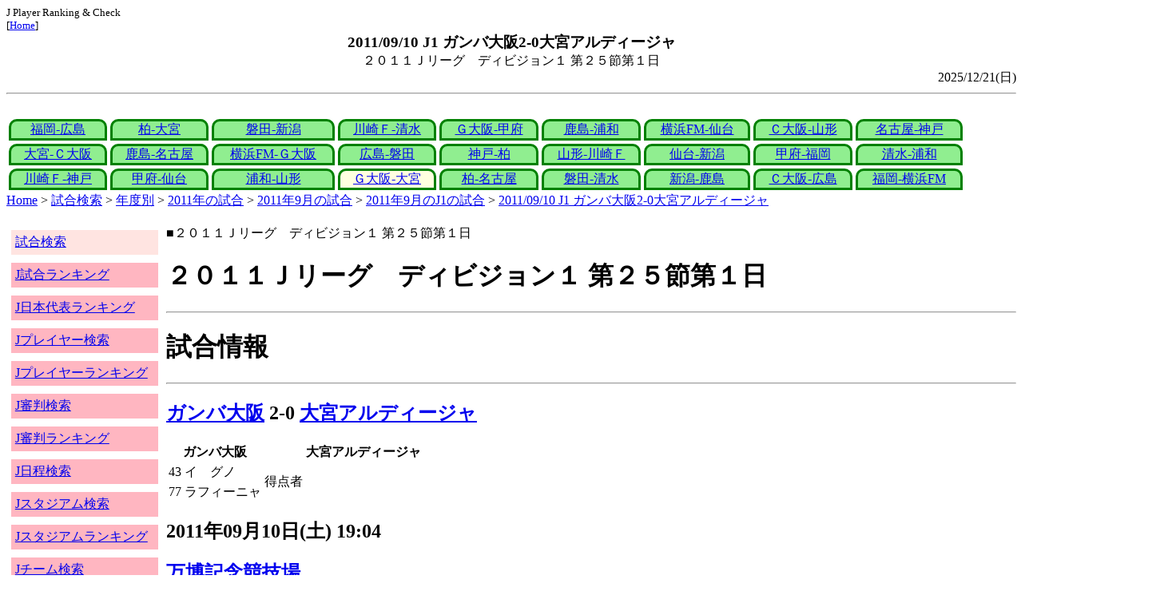

--- FILE ---
content_type: text/html
request_url: http://j-player.main.jp/md0000013457.htm
body_size: 4300
content:
<html>
<head>
<meta charset="utf-8"/>
<title>2011/09/10 J1 ガンバ大阪2-0大宮アルディージャ</title><meta name="viewport" content="width=device-width">
<link href="./jplayer.css" rel="stylesheet" type="text/css">
<script data-ad-client="ca-pub-8552066327539456" async src="https://pagead2.googlesyndication.com/pagead/js/adsbygoogle.js"></script>
</head>
<body>
<small>J Player Ranking & Check<br>[<a href="index.htm">Home</a>]</small><center><b><big>2011/09/10 J1 ガンバ大阪2-0大宮アルディージャ</big></b><br>２０１１Ｊリーグ　ディビジョン１ 第２５節第１日</center>
<div align="right">2025/12/21(日)</div>
<hr><div id="jplayer">
<div id="content">
<table bgcolor=white width=95%>
<tr>
<td align=center valign=bottom><div id="tab-design-disable"><a href="md0000013480.htm">福岡-広島</a></div></td><td align=center valign=bottom><div id="tab-design-disable"><a href="md0000013479.htm">柏-大宮</a></div></td><td align=center valign=bottom><div id="tab-design-disable"><a href="md0000013477.htm">磐田-新潟</a></div></td><td align=center valign=bottom><div id="tab-design-disable"><a href="md0000013475.htm">川崎Ｆ-清水</a></div></td><td align=center valign=bottom><div id="tab-design-disable"><a href="md0000013478.htm">Ｇ大阪-甲府</a></div></td><td align=center valign=bottom><div id="tab-design-disable"><a href="md0000013474.htm">鹿島-浦和</a></div></td><td align=center valign=bottom><div id="tab-design-disable"><a href="md0000013476.htm">横浜FM-仙台</a></div></td><td align=center valign=bottom><div id="tab-design-disable"><a href="md0000013473.htm">Ｃ大阪-山形</a></div></td><td align=center valign=bottom><div id="tab-design-disable"><a href="md0000013472.htm">名古屋-神戸</a></div></td></tr>
<tr>
<td align=center valign=bottom><div id="tab-design-disable"><a href="md0000013470.htm">大宮-Ｃ大阪</a></div></td><td align=center valign=bottom><div id="tab-design-disable"><a href="md0000013469.htm">鹿島-名古屋</a></div></td><td align=center valign=bottom><div id="tab-design-disable"><a href="md0000013471.htm">横浜FM-Ｇ大阪</a></div></td><td align=center valign=bottom><div id="tab-design-disable"><a href="md0000013468.htm">広島-磐田</a></div></td><td align=center valign=bottom><div id="tab-design-disable"><a href="md0000013467.htm">神戸-柏</a></div></td><td align=center valign=bottom><div id="tab-design-disable"><a href="md0000013464.htm">山形-川崎Ｆ</a></div></td><td align=center valign=bottom><div id="tab-design-disable"><a href="md0000013463.htm">仙台-新潟</a></div></td><td align=center valign=bottom><div id="tab-design-disable"><a href="md0000013465.htm">甲府-福岡</a></div></td><td align=center valign=bottom><div id="tab-design-disable"><a href="md0000013466.htm">清水-浦和</a></div></td></tr>
<tr>
<td align=center valign=bottom><div id="tab-design-disable"><a href="md0000013461.htm">川崎Ｆ-神戸</a></div></td><td align=center valign=bottom><div id="tab-design-disable"><a href="md0000013462.htm">甲府-仙台</a></div></td><td align=center valign=bottom><div id="tab-design-disable"><a href="md0000013460.htm">浦和-山形</a></div></td><td align=center valign=bottom><div id="tab-design-enable"><a href="md0000013457.htm">Ｇ大阪-大宮</a></div></td><td align=center valign=bottom><div id="tab-design-disable"><a href="md0000013454.htm">柏-名古屋</a></div></td><td align=center valign=bottom><div id="tab-design-disable"><a href="md0000013456.htm">磐田-清水</a></div></td><td align=center valign=bottom><div id="tab-design-disable"><a href="md0000013455.htm">新潟-鹿島</a></div></td><td align=center valign=bottom><div id="tab-design-disable"><a href="md0000013458.htm">Ｃ大阪-広島</a></div></td><td align=center valign=bottom><div id="tab-design-disable"><a href="md0000013459.htm">福岡-横浜FM</a></div></td></tr>
</tr>
</table>
<a href="index.htm">Home</a> > <a href="j_match.htm">試合検索</a> > <a href="match_years.htm">年度別</a> > <a href="match_2011.htm">2011年の試合</a> > <a href="match_2011_9.htm">2011年9月の試合</a> > <a href="match_2011_9J1.htm">2011年9月のJ1の試合</a> > <a href="md0000013457.htm">2011/09/10 J1 ガンバ大阪2-0大宮アルディージャ</a>

</div>
<div id="leftCol">
<table width=98%>
<tr><td colspan=2><div id="menu-disable"><a href="j_match.htm">試合検索</a></div></td></tr>
<tr><td colspan=2><div id="menu-enable"><a href="j_matchranking.htm">J試合ランキング</a></div></td></tr>
<tr><td colspan=2><div id="menu-enable"><a href="j_national_ranking.htm">J日本代表ランキング</a></div></td></tr>
<tr><td colspan=2><div id="menu-enable"><a href="j_player.htm">Jプレイヤー検索</a></div></td></tr>
<tr><td colspan=2><div id="menu-enable"><a href="j_player_ranking.htm">Jプレイヤーランキング</a></div></td></tr>
<tr><td colspan=2><div id="menu-enable"><a href="j_referee.htm">J審判検索</a></div></td></tr>
<tr><td colspan=2><div id="menu-enable"><a href="j_referee_ranking.htm">J審判ランキング</a></div></td></tr>
<tr><td colspan=2><div id="menu-enable"><a href="j_schedule.htm">J日程検索</a></div></td></tr>
<tr><td colspan=2><div id="menu-enable"><a href="j_stadium.htm">Jスタジアム検索</a></div></td></tr>
<tr><td colspan=2><div id="menu-enable"><a href="j_stadium_ranking.htm">Jスタジアムランキング</a></div></td></tr>
<tr><td colspan=2><div id="menu-enable"><a href="j_team.htm">Jチーム検索</a></div></td></tr>
<tr><td colspan=2><div id="menu-enable"><a href="j_team_ranking.htm">Jチームランキング</a></div></td></tr>
<tr><td colspan=2>

</td></tr>
</table>

</div>
<div id="mainCol">
■２０１１Ｊリーグ　ディビジョン１ 第２５節第１日<br>
<h1>２０１１Ｊリーグ　ディビジョン１ 第２５節第１日</h1><hr>
<h1>試合情報</h1><hr>
<h2><a href="team_0007.htm">ガンバ大阪</a> 2-0 <a href="team_0023.htm">大宮アルディージャ</a></h2>
<table border=0>
<th colspan=2>ガンバ大阪</th><th></th><th colspan=2>大宮アルディージャ</th>
<tr><td>43</td><td>イ　グノ</td><td rowspan=2>得点者</td><td colspan=2></td></tr>
<tr><td>77</td><td>ラフィーニャ</td><td colspan=2></td></tr>
</table>

<h2>2011年09月10日(土) 19:04</h2>
<ul>
</ul>

<h2><a href="stadium148106471254580995.htm">万博記念競技場</a></h2>
<ul>
<li>2011年 13試合目</li>
<li>通算340試合目</li>
<li>当スタジアム通算成績
<ul>
<li>Ｇ大阪 225勝66分134敗
<li>大宮 2勝0分7敗
<li>Ｇ大阪対大宮 7勝0分2敗</li>

</ul></ul>

<h2>15106人</h2>
<h3>万博記念競技場</h3>
<ul>
<li>2011年 13位(18試合)</li>
<li>通算 181位(440試合)</li>
</ul>
<h3>全体</h3>
<ul>
<li>通算 6742位(161168試合)</li>
</ul>
<h3>J1通算</h3>
<ul>
<li>5428位(14271試合)</li>
</ul>

<h2>晴</h2>
<table border=0>
<tr><th>晴/曇</th><td>13%</td></tr>
<tr><th>曇</th><td>48%</td></tr>
<tr><th>雨</th><td>18%</td></tr>
<tr><th>晴</th><td><b>58%</b></td></tr>
</table>

<h2>気温 28.3℃ 湿度 76.0%</h2>
<table>
<tr><th></th><th>0-10%</th><th>11-20%</th><th>21-30%</th><th>31-40%</th><th>41-50%</th><th>51-60%</th><th>61-70%</th><th>71-80%</th><th>81-90%</th><th>91-100%</th></tr>
<tr><th>-0℃</th><td>0</td><td>0</td><td>0</td><td>1</td><td>0</td><td>0</td><td>1</td><td>1</td><td>1</td><td>0</td></tr>
<tr><th>1-5℃</th><td>0</td><td>0</td><td>5</td><td>13</td><td>24</td><td>24</td><td>29</td><td>47</td><td>29</td><td>4</td></tr>
<tr><th>6-10℃</th><td>2</td><td>36</td><td>84</td><td>196</td><td>226</td><td>200</td><td>164</td><td>137</td><td>106</td><td>15</td></tr>
<tr><th>11-15℃</th><td>0</td><td>118</td><td>357</td><td>579</td><td>662</td><td>610</td><td>398</td><td>297</td><td>296</td><td>44</td></tr>
<tr><th>16-20℃</th><td>0</td><td>186</td><td>418</td><td>773</td><td>1012</td><td>955</td><td>831</td><td>672</td><td>714</td><td>144</td></tr>
<tr><th>21-25℃</th><td>1</td><td>180</td><td>399</td><td>811</td><td>1202</td><td>1345</td><td>1461</td><td>1308</td><td>1268</td><td>198</td></tr>
<tr><th>26-30℃</th><td>0</td><td>101</td><td>208</td><td>380</td><td>611</td><td>975</td><td>1644</td><td bgcolor="lightpink"><b>1736</b></td><td>943</td><td>58</td></tr>
<tr><th>31-℃</th><td>0</td><td>25</td><td>46</td><td>61</td><td>151</td><td>262</td><td>210</td><td>63</td><td>9</td><td>0</td></tr>
</table>

<hr><h2>試合記録</h2>
<table>
<tr><th colspan=2><a href="team_0007.htm">ガンバ大阪</a></th><th></th><th colspan=2><a href="team_0023.htm">大宮アルディージャ</a></th></tr>
<tr><td align=right>2</td><td align=right>(2.3)</td><td align=center>ゴール</td><td align=left>(1.1)</td><td align=left>0</td></tr>
<tr><td align=right>8</td><td align=right>(11.6)</td><td align=center>シュート</td><td align=left>(12.5)</td><td align=left>10</td></tr>
<tr><td align=right>7</td><td align=right>(14.8)</td><td align=center>フリーキック</td><td align=left>(13.9)</td><td align=left>11</td></tr>
<tr><td align=right>11</td><td align=right>(6.4)</td><td align=center>コーナーキック</td><td align=left>(5.6)</td><td align=left>7</td></tr>
<tr><td align=right>1</td><td align=right>(1.3)</td><td align=center>カード</td><td align=left>(1.6)</td><td align=left>0</td></tr>
</table>
括弧内は2011年平均

<hr><h2>審判</h2>
<h3>主審</h3>
吉田　寿光
<h3>副審</h3>
<a href="referee_750411HaruhiroOTSUKA.htm">大塚　晴弘</a><br>
<a href="referee_800519YukimasaANAI.htm">穴井　千雅</a><br>
<h3>第四の審判</h3>
<a href="referee_791012HiromichiOKA.htm">岡　宏道</a><br>

<hr><h2>選手</h2>
<h3>スターティングイレブン</h3>
<table>
<tr><th colspan=4><a href="team_0007.htm">ガンバ大阪</a></th><th>点</th><th>黄</th><th>赤</th><th colspan=4><a href="team_0023.htm">大宮アルディージャ</a></th><th>点</th><th>黄</th><th>赤</th></tr>
<tr><td></td><td>GK</td><td>1</td><td><i><a href="/pa/pa00005774.htm">藤ヶ谷　陽介</a></i></td><td></td><td></td><td></td><td></td><td>GK</td><td>1</td><td><i><a href="/pa/pa00007306.htm">北野　貴之</a></i></td><td></td><td></td><td></td></tr>
<tr><td></td><td>DF</td><td>21</td><td><i><a href="/pa/pa00004287.htm">加地　亮</a></i></td><td></td><td></td><td></td><td></td><td>DF</td><td>26</td><td><i><a href="/pa/pa00005792.htm">村上　和弘</a></i></td><td></td><td></td><td></td></tr>
<tr><td></td><td>DF</td><td>4</td><td><i><a href="/pa/pa00004499.htm">高木　和道</a></i></td><td></td><td></td><td></td><td></td><td>DF</td><td>4</td><td><i><a href="/pa/pa00007645.htm">深谷　友基</a></i></td><td></td><td></td><td></td></tr>
<tr><td></td><td>DF</td><td>5</td><td><i><a href="/pa/pa00001416.htm">山口　智</a></i></td><td></td><td></td><td></td><td></td><td>DF</td><td>34</td><td><i><a href="/pa/pa00008099.htm">片岡　洋介</a></i></td><td></td><td></td><td></td></tr>
<tr><td></td><td>DF</td><td>15</td><td><i><a href="/pa/pa00010971.htm">藤春　廣輝</a></i></td><td></td><td></td><td></td><td></td><td>DF</td><td>20</td><td><i><a href="/pa/pa00010863.htm">金　英權</a></i></td><td></td><td></td><td></td></tr>
<tr><td></td><td>MF</td><td>17</td><td><i><a href="/pa/pa00001446.htm">明神　智和</a></i></td><td></td><td></td><td></td><td></td><td>MF</td><td>23</td><td><i><a href="/pa/pa00006788.htm">金澤　慎</a></i></td><td></td><td></td><td></td></tr>
<tr><td></td><td>MF</td><td>7</td><td><i><a href="/pa/pa00004381.htm">遠藤　保仁</a></i></td><td></td><td></td><td></td><td></td><td>MF</td><td>6</td><td><i><a href="/pa/pa00009689.htm">青木　拓矢</a></i></td><td></td><td></td><td></td></tr>
<tr><td></td><td>MF</td><td>10</td><td><i><a href="/pa/pa00002888.htm">二川　孝広</a></i></td><td></td><td></td><td></td><td></td><td>MF</td><td>8</td><td><i><a href="/pa/pa00008948.htm">東　慶悟</a></i></td><td></td><td></td><td></td></tr>
<tr><td></td><td>MF</td><td>23</td><td><i><a href="/pa/pa00009732.htm">武井　択也</a></i></td><td></td><td></td><td></td><td></td><td>MF</td><td>13</td><td><i><a href="/pa/pa00007267.htm">渡邉　大剛</a></i></td><td></td><td></td><td></td></tr>
<tr><td></td><td>FW</td><td>22</td><td><i><a href="/pa/pa00010615.htm">イ　グノ</a></i></td><td></td><td></td><td></td><td></td><td>FW</td><td>10</td><td><i>ラファエル</i></td><td></td><td></td><td></td></tr>
<tr><td></td><td>FW</td><td>9</td><td><i><a href="/pa/pa00009179.htm">ラフィーニャ</a></i></td><td></td><td></td><td></td><td></td><td>FW</td><td>9</td><td><i><a href="/pa/pa00007238.htm">石原　直樹</a></i></td><td></td><td></td><td></td></tr>
</table>
<h3>ベンチ</h3>
<table>
<tr><th colspan=4><a href="team_0007.htm">ガンバ大阪</a></th><th>点</th><th>黄</th><th>赤</th><th colspan=4><a href="team_0023.htm">大宮アルディージャ</a></th><th>点</th><th>黄</th><th>赤</th></tr>
<tr><td></td><td>GK</td><td>29</td><td><i><a href="/pa/pa00006364.htm">木村　敦志</a></i></td><td></td><td></td><td></td><td></td><td>GK</td><td>21</td><td><i><a href="/pa/pa00006837.htm">江角　浩司</a></i></td><td></td><td></td><td></td></tr>
<tr><td></td><td>DF</td><td>3</td><td><i><a href="/pa/pa00010972.htm">金　正也</a></i></td><td></td><td></td><td></td><td></td><td>DF</td><td>14</td><td><i><a href="/pa/pa00006815.htm">坪内　秀介</a></i></td><td></td><td></td><td></td></tr>
<tr><td></td><td>MF</td><td>13</td><td><i><a href="/pa/pa00010973.htm">キム　スンヨン</a></i></td><td></td><td></td><td></td><td></td><td>DF</td><td>32</td><td><i><a href="/pa/pa00002789.htm">杉山　新</a></i></td><td></td><td></td><td></td></tr>
<tr><td></td><td>MF</td><td>25</td><td><i><a href="/pa/pa00007460.htm">横谷　繁</a></i></td><td></td><td></td><td></td><td></td><td>MF</td><td>18</td><td><i><a href="/pa/pa00007642.htm">橋本　早十</a></i></td><td></td><td></td><td></td></tr>
<tr><td></td><td>FW</td><td>14</td><td><i><a href="/pa/pa00007456.htm">平井　将生</a></i></td><td></td><td></td><td></td><td></td><td>MF</td><td>16</td><td><i><a href="/pa/pa00010846.htm">金久保　順</a></i></td><td></td><td></td><td></td></tr>
<tr><td></td><td>FW</td><td>16</td><td><i><a href="/pa/pa00008824.htm">大塚　翔平</a></i></td><td></td><td></td><td></td><td></td><td>MF</td><td>11</td><td><i><a href="/pa/pa00002289.htm">藤本　主税</a></i></td><td></td><td></td><td></td></tr>
<tr><td></td><td>FW</td><td>33</td><td><i><a href="/pa/pa00011030.htm">アフォンソ</a></i></td><td></td><td></td><td></td><td></td><td>FW</td><td>37</td><td><i><a href="/pa/pa00010966.htm">ホドリゴ　ピンパォン</a></i></td><td></td><td></td><td></td></tr>
</table>

<h2>監督</h2>
西野　朗<br>
鈴木　淳<br>

<hr><h2>タイムライン</h2>
<h3>概要</h3>
<table>
<tr><td colspan=20><a href="team_0007.htm">ガンバ大阪</a></td></tr>
<tr><td></td><td></td><td></td><td></td><td></td><td>Y</td><td></td><td></td><td>G</td><td></td><td></td><td></td><td></td><td></td><td></td><td>C</td><td>G</td><td></td><td>CC</td></tr><tr><td>0</td><td>5</td><td>10</td><td>15</td><td>20</td><td>25</td><td>30</td><td>35</td><td>40</td><td>|</td><td>45</td><td>50</td><td>55</td><td>60</td><td>65</td><td>70</td><td>75</td><td>80</td><td>85</td><td>|</td></tr><tr><td></td><td></td><td></td><td></td><td></td><td></td><td></td><td></td><td></td><td></td><td></td><td></td><td></td><td></td><td></td><td></td><td>CC</td><td>C</td></tr>
<tr><td colspan=20><a href="team_0023.htm">大宮アルディージャ</a></td></tr>
</table>
<h3>詳細</h3>
<table>
<tr><th></th><th colspan=2><a href="team_0007.htm">ガンバ大阪</a></th><th colspan=2><a href="team_0023.htm">大宮アルディージャ</a></th></tr>
<tr><td>30'</td><td>Yellow</td><td>高木　和道</td><td colspan=2></td></tr>
<tr><td>43'</td><td>GOAL</td><td>イ　グノ</td><td colspan=2></td></tr>
<tr><td>71'</td><td></td><td>二川　孝広→キム　スンヨン</td><td colspan=2></td></tr>
<tr><td>77'</td><td>GOAL</td><td>ラフィーニャ</td><td colspan=2></td></tr>
<tr><td>78'</td><td colspan=2></td><td></td><td>金澤　慎→橋本　早十</td></tr>
<tr><td>80'</td><td colspan=2></td><td></td><td>金　英權→杉山　新</td></tr>
<tr><td>83'</td><td colspan=2></td><td></td><td>石原　直樹→ホドリゴ　ピンパォン</td></tr>
<tr><td>86'</td><td></td><td>遠藤　保仁→横谷　繁</td><td colspan=2></td></tr>
<tr><td>90'</td><td></td><td>イ　グノ→アフォンソ</td><td colspan=2></td></tr>

</table>



<center>Next -> <a href="md0000013454.htm">2011/09/10 J1 柏レイソル2-1名古屋グランパス</a></center>
<style type="text/css">
  div.sourcecode {
    background-color: #eeeeee;
    padding: 4px 4px 4px 20px;
    margin: 12px;
    line-height: 1.4;
    font-family: monospace;
  }
  div.pagefeed {
    padding: 4px 4px 4px 20px;
    margin: 12px;
    line-height: 1.4;
    text-align: center;
  }
  div.pagefeed ul.pagelinks {
    margin: auto;
    width: 32em;
  }
  div.pagefeed ul.pagelinks li {
    width: 1.2em;
    line-height: 1.2em;
    list-style-type: none;
    border: none;
    float: left;
    margin: 0.1em;
    padding: 0px;
    font-weight: bold;
    text-align: center;
  }
  div.pagefeed ul.pagelinks li span.blnk {
    border-style: none;
    color: black;
  }
  div.pagefeed ul.pagelinks li a {
    border : 1px solid blue;
    background-color: white;
    text-decoration: none;
  }
  div.pagefeed ul.pagelinks li a:visited {
    background-color: lightgray;
    color: blue;
  }
  div.pagefeed ul.pagelinks li a:hover {
    text-decoration: underline;
  }
  div.pagefeed ul.pagelinks li.here {
    background-color: green;
    color: #ffff80;
    border-color: green;
  }
</style>

<div class="pagefeed">
<div style="text-align: center;">
<ul class="pagelinks">
<li><a href="md0000013480.htm">01</a></li>
<li><span class="blnk">..</span></li>
<li><a href="md0000013467.htm">14</a></li>
<li><a href="md0000013464.htm">15</a></li>
<li><a href="md0000013463.htm">16</a></li>
<li><a href="md0000013465.htm">17</a></li>
<li><a href="md0000013466.htm">18</a></li>
<li><a href="md0000013461.htm">19</a></li>
<li><a href="md0000013462.htm">20</a></li>
<li><a href="md0000013460.htm">21</a></li>
<li class="here">22</li>
<li><a href="md0000013454.htm">23</a></li>
<li><a href="md0000013456.htm">24</a></li>
<li><a href="md0000013455.htm">25</a></li>
<li><a href="md0000013458.htm">26</a></li>
<li><a href="md0000013459.htm">27</a></li>
</ul>
</div>
</div>

</div>
<div id="rightCol">
<iframe src="preview_088.htm" width=100% height=4096>index</iframe>

</div>
<div id="bottom">
<script async src="//pagead2.googlesyndication.com/pagead/js/adsbygoogle.js"></script>
<!-- j_match -->
<ins class="adsbygoogle"
     style="display:block"
     data-ad-client="ca-pub-8552066327539456"
     data-ad-slot="9979017109"
     data-ad-format="auto"></ins>
<script>
(adsbygoogle = window.adsbygoogle || []).push({});
</script>

</div>
</div>
</body>
</html>


--- FILE ---
content_type: text/html
request_url: http://j-player.main.jp/preview_088.htm
body_size: 718
content:
PickUp<br><hr>
<a href="RefereeShootRateRanking_Main_ThisYear.htm" target="_parent">J審判 今年 主審の一試合平均シュートランキング</a><br>
<table border=1>
<tr><th>順位</th><th>シュート/試合</th><th>名前</th><th>試合数</th></tr>
<tr><td>1</td><th>23.7</th><td><a href="referee_810508YosukeKUBOTA.htm">窪田　陽輔</a></td><td>18</td></tr>
<tr><td>2</td><th>22.1</th><td><a href="referee_860502YusukeARAKI.htm">荒木　友輔</a></td><td>15</td></tr>
<tr><td>3</td><th>21.3</th><td><a href="referee_980218DaichiSHIINO.htm">椎野　大地</a></td><td>15</td></tr>
<tr><td>3</td><th>21.3</th><td><a href="referee_971006YoshitoNAKAGAWA.htm">中川　愛斗</a></td><td>18</td></tr>
<tr><td>5</td><th>20.8</th><td><a href="referee_840607KazuyoshiENOMOTO.htm">榎本　一慶</a></td><td>12</td></tr>
</table>

<hr>
<a href="md0000030690.htm" target="_parent">2024/08/16 J1 北海道コンサドーレ札幌5-3サガン鳥栖</a><br>
アマドゥ　バカヨコ J初出場<br>アマドゥ　バカヨコ J1初出場<br>アマドゥ　バカヨコ J初得点<br>アマドゥ　バカヨコ J1初得点<br>堺屋　佳介 J初得点<br>堺屋　佳介 J1初得点
<hr>
<a href="md0000014904.htm" target="_parent">2013/04/27 J1 ジュビロ磐田4-0湘南ベルマーレ</a><br>
磐田 J 800試合<br>中川　寛斗 J初出場<br>中川　寛斗 J1初出場<br>河野　諒祐 J初出場<br>河野　諒祐 J1初出場
<hr>



--- FILE ---
content_type: text/html; charset=utf-8
request_url: https://www.google.com/recaptcha/api2/aframe
body_size: 257
content:
<!DOCTYPE HTML><html><head><meta http-equiv="content-type" content="text/html; charset=UTF-8"></head><body><script nonce="OXZqWl3z2unW33ANEIfhuA">/** Anti-fraud and anti-abuse applications only. See google.com/recaptcha */ try{var clients={'sodar':'https://pagead2.googlesyndication.com/pagead/sodar?'};window.addEventListener("message",function(a){try{if(a.source===window.parent){var b=JSON.parse(a.data);var c=clients[b['id']];if(c){var d=document.createElement('img');d.src=c+b['params']+'&rc='+(localStorage.getItem("rc::a")?sessionStorage.getItem("rc::b"):"");window.document.body.appendChild(d);sessionStorage.setItem("rc::e",parseInt(sessionStorage.getItem("rc::e")||0)+1);localStorage.setItem("rc::h",'1769263301768');}}}catch(b){}});window.parent.postMessage("_grecaptcha_ready", "*");}catch(b){}</script></body></html>